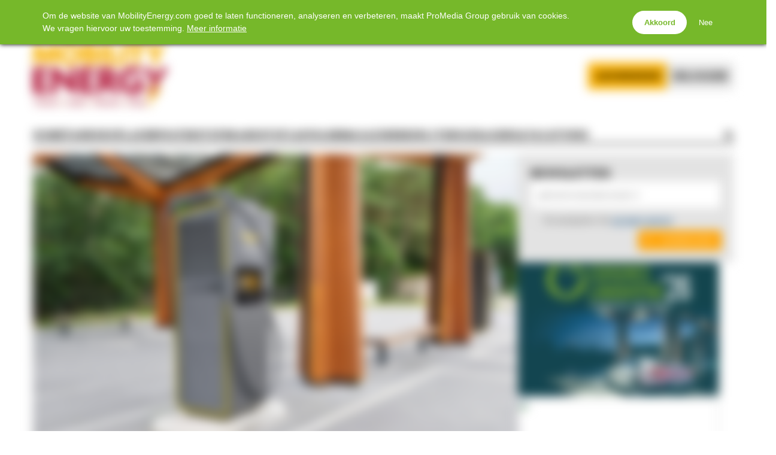

--- FILE ---
content_type: text/html; charset=UTF-8
request_url: https://www.mobilityenergy.com/nl/
body_size: 14604
content:
<!doctype html>
<html lang="nl-NL">
<head>
	<meta charset="UTF-8" />
	<meta name="viewport" content="width=device-width, initial-scale=1.0, maximum-scale=1.0, user-scalable=no" />
<title>MobilityEnergy.com</title>

		<!-- All in One SEO 4.9.3 - aioseo.com -->
	<meta name="description" content="Het vakblad voor tanken, laden, wassen &amp; shop" />
	<meta name="robots" content="max-image-preview:large" />
	<link rel="canonical" href="https://www.mobilityenergy.com/nl/" />
	<link rel="next" href="https://www.mobilityenergy.com/nl/page/2/" />
	<meta name="generator" content="All in One SEO (AIOSEO) 4.9.3" />
		<script type="application/ld+json" class="aioseo-schema">
			{"@context":"https:\/\/schema.org","@graph":[{"@type":"BreadcrumbList","@id":"https:\/\/www.mobilityenergy.com\/nl\/#breadcrumblist","itemListElement":[{"@type":"ListItem","@id":"https:\/\/www.mobilityenergy.com\/nl#listItem","position":1,"name":"Home"}]},{"@type":"CollectionPage","@id":"https:\/\/www.mobilityenergy.com\/nl\/#collectionpage","url":"https:\/\/www.mobilityenergy.com\/nl\/","name":"MobilityEnergy.com","description":"Het vakblad voor tanken, laden, wassen & shop","inLanguage":"nl-NL","isPartOf":{"@id":"https:\/\/www.mobilityenergy.com\/nl\/#website"},"breadcrumb":{"@id":"https:\/\/www.mobilityenergy.com\/nl\/#breadcrumblist"},"about":{"@id":"https:\/\/www.mobilityenergy.com\/nl\/#organization"}},{"@type":"Organization","@id":"https:\/\/www.mobilityenergy.com\/nl\/#organization","name":"MobilityEnergy.com","description":"Het vakblad voor tanken, laden, wassen & shop","url":"https:\/\/www.mobilityenergy.com\/nl\/"},{"@type":"WebSite","@id":"https:\/\/www.mobilityenergy.com\/nl\/#website","url":"https:\/\/www.mobilityenergy.com\/nl\/","name":"MobilityEnergy.com","description":"Het vakblad voor tanken, laden, wassen & shop","inLanguage":"nl-NL","publisher":{"@id":"https:\/\/www.mobilityenergy.com\/nl\/#organization"}}]}
		</script>
		<!-- All in One SEO -->

<link rel='dns-prefetch' href='//cdnjs.cloudflare.com' />
<link rel='dns-prefetch' href='//hcaptcha.com' />
<link rel='dns-prefetch' href='//ppt.promedia.nl' />
<link rel='dns-prefetch' href='//fonts.googleapis.com' />
<style id='wp-img-auto-sizes-contain-inline-css' type='text/css'>
img:is([sizes=auto i],[sizes^="auto," i]){contain-intrinsic-size:3000px 1500px}
/*# sourceURL=wp-img-auto-sizes-contain-inline-css */
</style>
<link rel='stylesheet' id='gallery-css' href='https://www.mobilityenergy.com/nl/wp-content/plugins/mobzGallery/gallery.css?ver=1649116058' type='text/css' media='all' />
<link rel='stylesheet' id='ppt-css' href='https://ppt.promedia.nl/client.css?ver=0.0.5' type='text/css' media='all' />
<link rel='stylesheet' id='pmgfont-serif-css' href='https://fonts.googleapis.com/css2?family=Roboto+Slab:wght@200;400;700&#038;display=swap' type='text/css' media='all' />
<link rel='stylesheet' id='fontawesome-css' href='//cdnjs.cloudflare.com/ajax/libs/font-awesome/4.7.0/css/font-awesome.min.css?ver=4.7.0' type='text/css' media='all' />
<link rel='stylesheet' id='pmgnews-css' href='https://www.mobilityenergy.com/nl/wp-content/themes/pmgnews/style.css?ver=1768933760' type='text/css' media='all' />
<link rel='stylesheet' id='pmgsub-css' href='https://www.mobilityenergy.com/nl/wp-content/plugins/pmgSubscriptions/styles/pmgsub.css?ver=1766506864' type='text/css' media='all' />
<script type="text/javascript" src="//cdnjs.cloudflare.com/ajax/libs/jquery/1.12.4/jquery.min.js?ver=1.12.4" id="jquery-js"></script>
<script type="text/javascript" src="https://www.mobilityenergy.com/nl/wp-content/plugins/mobzGallery/gallery.js?ver=1649116058" id="gallery-js"></script>
<script type="text/javascript" src="https://hcaptcha.com/1/api.js?ver=6.9" id="hcaptcha-js"></script>
<script type="text/javascript" src="https://www.mobilityenergy.com/nl/wp-content/plugins/pmgGAnalytics/ga_events.js?ver=1649116177" id="pmgga-js"></script>
<script type="text/javascript" src="https://ppt.promedia.nl/client.js?ver=0.1.9" id="ppt-js"></script>
<script type="text/javascript" src="https://www.mobilityenergy.com/nl/wp-content/plugins/pmgPrivacy/gdpr.js?ver=1736873984" id="gdpr-js"></script>
<script type="text/javascript" src="https://www.mobilityenergy.com/nl/wp-content/themes/pmgnews/scripts/promedia.js?ver=1759934916" id="pmgnews-js"></script>
<script type="text/javascript" src="https://www.mobilityenergy.com/nl/wp-content/plugins/pmgSubscriptions/scripts/pmgsubs.js?ver=1733838919" id="pmgsub-assoc-js"></script>
<meta property="og:site_name" content="MobilityEnergy.com" />
<noscript><style type="text/css">.js-only{display:none;}</style></noscript>
<script async src="https://securepubads.g.doubleclick.net/tag/js/gpt.js"></script>
<script type="text/javascript">/* <![CDATA[ */
window.googletag = window.googletag || { 'cmd' : [] };
googletag.cmd.push (function () {
	var mlb = googletag.sizeMapping().addSize([729, 0], [728, 90]).addSize([0, 0], [320, 100]).build();
	var mlbc = googletag.sizeMapping().addSize([1200, 0], [728, 90]).addSize([0, 0], [320, 100]).build();
	var mvid = googletag.sizeMapping().addSize([729, 0], [728, 410]).addSize([0, 0], [320, 180]).build();
	googletag.defineSlot('/94583107/mobilityenergy/mobilityenergy/halfpage/1', [300, 600], 'div-gpt-ad-02efb4cbcba49f5924dd2c93d5d1c7c1').addService(googletag.pubads());
	googletag.defineSlot('/94583107/mobilityenergy/mobilityenergy/leaderboard/1', [320, 100], 'div-gpt-ad-c0110120dc79492ca667eb13bd000803').defineSizeMapping(mlb).addService(googletag.pubads());
	googletag.defineSlot('/94583107/mobilityenergy/mobilityenergy/leaderboard/2', [320, 100], 'div-gpt-ad-3a534efc2b6c5cdbd8190c1aa6e4491c').defineSizeMapping(mlb).addService(googletag.pubads());
	googletag.defineSlot('/94583107/mobilityenergy/mobilityenergy/leaderboard/3', [320, 100], 'div-gpt-ad-b9ba6dd8c9cd1f9f6893bb1cd55d8ae6').defineSizeMapping(mlb).addService(googletag.pubads());
	googletag.defineSlot('/94583107/mobilityenergy/mobilityenergy/rectangle/1', [336, 280], 'div-gpt-ad-2260630277b512a67db7d07834356f3e').addService(googletag.pubads());
	googletag.defineSlot('/94583107/mobilityenergy/mobilityenergy/rectangle/2', [336, 280], 'div-gpt-ad-add361c949e9bcb69b517c4dae9e4b26').addService(googletag.pubads());
	googletag.defineSlot('/94583107/mobilityenergy/mobilityenergy/rectangle/3', [336, 280], 'div-gpt-ad-449a7c06bd122c52532f31ed0e34a4d8').addService(googletag.pubads());
	googletag.pubads().setTargeting("url", "\/nl\/");
	googletag.pubads().enableSingleRequest();
	googletag.enableServices();
});
/* ]]> */</script>
<script async src="https://www.googletagmanager.com/gtag/js?id=G-NDLGRHY8DQ"></script>
<script>/* <![CDATA[ */
window.dataLayer = window.dataLayer || [];
function gtag(){dataLayer.push(arguments);}
gtag('js', new Date());
gtag('config', 'G-NDLGRHY8DQ', {"anonymize_ip":true,"login_status":"anon"});
/* ]]> */</script>
<style type="text/css">
:root { --primary-color: #f9b000; --secondary-light-color: #ae0a2e; --secondary-dark-color: #ae0a2e; --blurb-color: #ffffff; --blurb-color-bg: #f26810; --nag-color: #ae0a2e; --nag-color-fg: #ffffff; --step-color: #f9b00a; --step-color-fg: #ffffff; --step-color-labels: #000000; --btn-default-bg: #f9b00a; --btn-default-bg-hover: #ffc342; --btn-default-border: transparent; --btn-default-border-hover: transparent; --btn-default-fg: #ffffff; --btn-default-fg-hover: #ffffff; --btn-primary-bg: #f9b00a; --btn-primary-bg-hover: #f7c245; --btn-primary-border: transparent; --btn-primary-border-hover: transparent; --btn-primary-fg: #ffffff; --btn-primary-fg-hover: #ffffff; --str-optional: " (optioneel)"; }
</style>
<style type="text/css">:root{--pmgn-premium-bg:#FAB001;--pmgn-subscribe-bg:#FAB001;--pmgn-zapfline-1:#AE0A2D;--pmgn-heading:#FAB001;--pmgn-links:#FAB001;--pmgn-footer-bg:#AE0A2D;--pmgn-copyright-bg:#FAB001;--pmgn-lbl-txt-1:"Advertorial";--pmgn-lbl-fg-1:#FFFFFF;--pmgn-lbl-bg-1:#AE0A2D;--pmgn-lbl-txt-2:"Premium";--pmgn-lbl-fg-2:#FFFFFF;--pmgn-lbl-bg-2:#309B3A;--pmgn-lbl-txt-3:"Tankstation beurs";--pmgn-lbl-txt-4:"Partner";--pmgn-lbl-txt-5:"Brandstory";--pmgn-lbl-txt-6:"Column";}.home #showcase.loop .thumbnail-wrapper{aspect-ratio:4 / 3;}</style>
<link rel="icon" href="/favicon.ico" sizes="32x32" />
<link rel="icon" href="/favicon.ico" sizes="192x192" />
<link rel="apple-touch-icon" href="/favicon.ico" />
<meta name="msapplication-TileImage" content="/favicon.ico" />
		<style type="text/css" id="wp-custom-css">
			.announcement {
    background-color: #f9f9f9;
    border-left: 4px solid #fab001;
    padding: 10px;
    margin: 20px 0;
    font-size: 16px;
}

.announcement a {
    color: #0066cc;
    text-decoration: none;
}

.announcement a:hover {
    text-decoration: underline;
}

#logo-link { margin-block: 1rem; }
#logo { max-height: 110px; }

body.home #content-column #showcase.loop > *:not(:first-child) .post-title,
body.home #content-column #showcase.loop > *:not(:first-child) .excerpt,
body.home #content-column #showcase.loop > *:not(:first-child) .zapfline,
body.home #content-column > .loop .post-title,
body.home #content-column > .loop .excerpt,
body.home #content-column > .loop .zapfline,
body.home #extra-cats .post-title,
body.home #extra-cats .excerpt,
body.home #extra-cats .zapfline
{
   display: -webkit-box;
  -webkit-line-clamp: 3;
  -webkit-box-orient: vertical;
  overflow: hidden;
}
body.home #content-column #showcase.loop > *:not(:first-child) .excerpt,
body.home #extra-cats .excerpt,
body.home #content-column > .loop .excerpt
{
  -webkit-line-clamp: 5;
}
body.home #content-column > .loop .post-title,
body.home #extra-cats .post-title
{
  -webkit-line-clamp: 4;
}
body.home #content-column #showcase.loop > *:not(:first-child) .zapfline,
body.home #content-column > .loop .zapfline,
body.home #extra-cats .zapfline
{
    -webkit-line-clamp: 1;
}
body.home #content-column > #showcase.loop:first-child .post-title,
body.home #content-column > #showcase.loop:first-child .excerpt
{
	display: inline-block;
  -webkit-line-clamp: unset;
  -webkit-box-orient: unset;
  overflow: unset;
	text-wrap: unset;
}		</style>
			<script type="text/javascript">var js_home = 'https://www.mobilityenergy.com/nl'; var nlovl_enabled = false;</script>
</head>
<body class="home blog wp-theme-pmgnews no-js">
		<header>
			<div id="topbar" class="autoclear">
				<div class="pillar">
					<nav class="menu-social-media-container"><ul id="menu-social-media" class="menu">
						<li class="menu-item"><a href="https://www.mobilityenergy.com/nl/" class="social-media"><i class="fa fa-home"></i><span class="sr-only">Home</span></a></li><li class="menu-item"><a href="https://www.facebook.com/mobilityenergynl" target="_blank" class="social-media"><i class="fa fa-facebook"></i><span class="sr-only">Facebook</span></a></li><li class="menu-item"><a href="https://www.linkedin.com/company/mobility-energy-nl" target="_blank" class="social-media"><i class="fa fa-linkedin"></i><span class="sr-only">LinkedIn</span></a></li><li class="menu-item"><a href="https://www.youtube.com/@mobilityenergytv" target="_blank" class="social-media"><i class="fa fa-youtube"></i><span class="sr-only">YouTube</span></a></li></ul></nav></div>
			</div>
<div class="advertisement leaderboard"><div class="adv" id="div-gpt-ad-c0110120dc79492ca667eb13bd000803"><script type="text/javascript">/* <![CDATA[ */ googletag.cmd.push(function(){googletag.display('div-gpt-ad-c0110120dc79492ca667eb13bd000803'); });/* ]]> */</script></div></div>			<div id="branding-wrapper">
				<div id="branding" class="pillar">
					<a href="https://www.mobilityenergy.com/nl/" id="logo-link"><img src="https://www.mobilityenergy.com/nl/wp-content/img/logo-site-header.png" alt="MobilityEnergy.com &ndash; Het vakblad voor tanken, laden, wassen &amp; shop" id="logo" /></a>
					<nav id="account-nav">
						<ul>
							<li class="menu-item menu-item-subscribe"><a href="https://www.mobilityenergy.com/nl/abonneren/"><span class="subscribe-ext">Abonneren</span><span class="subscribe-basic">Abonneren</span></a></li>
							<li class="menu-item btn-inline-toggle btn-login">
								<a href="https://www.mobilityenergy.com/nl/login/?redirect_to=%2Fnl%2F">inloggen</a>
								<div class="inline-dropdown inline-login"><div class="pmgsub pmgsub-login"><form name="loginform" id="loginform" action="https://www.mobilityenergy.com/nl/wp-login.php" method="post"><p class="login-username">
				<label for="user_login">Inlognaam</label>
				<input type="text" name="log" id="user_login" autocomplete="username" class="form-control" value="" size="20" />
			</p><p class="login-password">
				<label for="user_pass">Wachtwoord</label>
				<input type="password" name="pwd" id="user_pass" autocomplete="current-password" spellcheck="false" class="form-control" value="" size="20" />
			</p><input type="hidden" name="nobots" value="C0D89179" /><p class="login-remember"><label><input name="rememberme" type="checkbox" id="rememberme" value="forever" /> Login onthouden</label></p><p class="login-submit">
				<input type="submit" name="wp-submit" id="wp-submit" class="pmgsub-btn pmgsub-btn-primary" value="Inloggen" />
				<input type="hidden" name="redirect_to" value="https://www.mobilityenergy.com/nl/" />
			</p><a href="https://my.promedia.nl/?lang=nl&pid=a0iAb000000Ngt2IAC" class="forgot-pw">Wachtwoord vergeten?</a></form></div></div>
							</li>
						</ul>
					</nav>
				</div>
			</div>
			<div id="navbar-wrapper">
				<div id="navbar">
					<div class="pillar"><a href="#menu-toggle" id="menu-toggle"><i class="fa fa-bars"></i><span>Menu</span></a><nav class="menu-main-container"><ul id="menu-main" class="menu"><li id="menu-item-73842" class="menu-item menu-item-type-custom menu-item-object-custom current-menu-item current_page_item menu-item-73842"><a href="/nl/" aria-current="page"><span>Home</span></a></li>
<li id="menu-item-42120" class="menu-item menu-item-type-taxonomy menu-item-object-category menu-item-42120"><a href="https://www.mobilityenergy.com/nl/category/tankshop/"><span>Tankshop</span></a></li>
<li id="menu-item-65515" class="menu-item menu-item-type-taxonomy menu-item-object-category menu-item-65515"><a href="https://www.mobilityenergy.com/nl/category/elektrificatie/"><span>Laden</span></a></li>
<li id="menu-item-65511" class="menu-item menu-item-type-taxonomy menu-item-object-category menu-item-65511"><a href="https://www.mobilityenergy.com/nl/category/waterstof/"><span>Waterstof</span></a></li>
<li id="menu-item-42118" class="menu-item menu-item-type-taxonomy menu-item-object-category menu-item-42118"><a href="https://www.mobilityenergy.com/nl/category/brandstof/"><span>Brandstof</span></a></li>
<li id="menu-item-73791" class="menu-item menu-item-type-custom menu-item-object-custom menu-item-73791"><a href="https://www.mobilityenergy.com/nl/category/carwash/"><span>Carwash</span></a></li>
<li id="menu-item-76179" class="menu-item menu-item-type-taxonomy menu-item-object-category menu-item-76179"><a href="https://www.mobilityenergy.com/nl/category/magazine/"><span>Magazine</span></a></li>
<li id="menu-item-69380" class="menu-item menu-item-type-post_type menu-item-object-page menu-item-69380"><a href="https://www.mobilityenergy.com/nl/bedrijvengids/"><span>Bedrijvengids</span></a></li>
<li id="menu-item-75097" class="menu-item menu-item-type-custom menu-item-object-custom menu-item-75097"><a href="https://events.mobilityenergy.com/"><span>Agenda</span></a></li>
<li id="menu-item-77459" class="menu-item menu-item-type-custom menu-item-object-custom menu-item-77459"><a href="https://jobs.mobilityenergy.com/"><span>Vacatures</span></a></li>
</ul></nav><div class="search-box"><a class="search-toggle fa fa-search" href="#" title="search"><span class="sr-only">search</span></a><form action="https://www.mobilityenergy.com/nl/" class="search-form" method="get"><input type="text" id="search-term" name="s" placeholder="Zoeken naar..." /><button class="fa fa-search" type="submit"><span class="sr-only">search</span></button><a class="search-toggle fa fa-times fa-fw" href="#" title="searchclose"><span class="sr-only">searchclose</span></a></form></div></div>
				</div>
			</div>
		</header>
		<div id="main" class="autoclear">
			<div class="pillar">
			<main id="content-column">
				<div id="showcase" class="loop">
					<a href="https://www.mobilityenergy.com/nl/elektrificatie/2026/01/20/fastned-verdubbelt-deens-netwerk/"><article class="summary premium">
						<div class="thumbnail-wrapper"><img class="thumbnail" src="https://www.mobilityenergy.com/nl/wp-content/uploads/2025/11/shutterstock_2503381935-480x320.jpg" srcset="https://www.mobilityenergy.com/nl/wp-content/uploads/2025/11/shutterstock_2503381935-480x320.jpg 480w, https://www.mobilityenergy.com/nl/wp-content/uploads/2025/11/shutterstock_2503381935-336x224.jpg 336w, https://www.mobilityenergy.com/nl/wp-content/uploads/2025/11/shutterstock_2503381935-768x512.jpg 768w, https://www.mobilityenergy.com/nl/wp-content/uploads/2025/11/shutterstock_2503381935.jpg 1000w" alt="" loading="lazy" /></div>
						<div class="post-info">
							<span class="zapfline zapfline-1">in totaal 52 laadpunten</span>
							<span class="post-title">Fastned verdubbelt Deens netwerk</span>
							<p class="excerpt">In Denemarken is Fastned in korte tijd van drie locaties uitgebreid naar zeven, een ruime verdubbeling van de aanwezigheid in het Noord-Europese land. Het aantal laadpunten van Fastned in Denemarken is hierdoor naar 52 gestegen.</p>
							<div class="meta"><time class="pubdate" datetime="2026-01-20T13:00:09+01:00">20 januari 2026</time></div>
						</div>
					</article></a>
					<a href="https://www.mobilityenergy.com/nl/nieuws/2026/01/20/8-miljoen-euro-voor-onderzoek-naar-nieuwe-generatie-natrium-ionbatterijen/"><article class="summary premium">
						<div class="thumbnail-wrapper"><img class="thumbnail" src="https://www.mobilityenergy.com/nl/wp-content/uploads/2026/01/Batterij-onderzoek-Universiteit-Twente-480x326.jpg" srcset="https://www.mobilityenergy.com/nl/wp-content/uploads/2026/01/Batterij-onderzoek-Universiteit-Twente-480x326.jpg 480w, https://www.mobilityenergy.com/nl/wp-content/uploads/2026/01/Batterij-onderzoek-Universiteit-Twente-768x521.jpg 768w, https://www.mobilityenergy.com/nl/wp-content/uploads/2026/01/Batterij-onderzoek-Universiteit-Twente-1536x1042.jpg 1536w, https://www.mobilityenergy.com/nl/wp-content/uploads/2026/01/Batterij-onderzoek-Universiteit-Twente-1024x694.jpg 1024w, https://www.mobilityenergy.com/nl/wp-content/uploads/2026/01/Batterij-onderzoek-Universiteit-Twente.jpg 1920w" alt="" loading="lazy" /></div>
						<div class="post-info">
							<span class="zapfline zapfline-1">'veelbelovend alternatief'</span>
							<span class="post-title">8 miljoen euro voor onderzoek naar nieuwe generatie natrium-ionbatterijen</span>
							<p class="excerpt">Onder meer elektrische vrachtwagens, bussen, schepen en het elektriciteitsnet kunnen profiteren van een nieuwe en betere generatie natrium-ionbatterijen. Met een subsidie van 8 miljoen euro op zak gaat een consortium aangevoerd door de Universiteit Twente onderzoek doen naar de verbetering en praktische toepassing van deze materialen.</p>
							<div class="meta"><time class="pubdate" datetime="2026-01-20T11:54:19+01:00">20 januari 2026</time></div>
						</div>
					</article></a>
					<a href="https://www.mobilityenergy.com/nl/brandstof/2026/01/20/afnemend-dieselgebruik-in-het-verenigd-koninkrijk-zet-door/"><article class="summary has-label label-2 premium">
						<div class="thumbnail-wrapper"><img class="thumbnail" src="https://www.mobilityenergy.com/nl/wp-content/uploads/2026/01/shutterstock_2047164260-480x324.jpg" srcset="https://www.mobilityenergy.com/nl/wp-content/uploads/2026/01/shutterstock_2047164260-480x324.jpg 480w, https://www.mobilityenergy.com/nl/wp-content/uploads/2026/01/shutterstock_2047164260-768x518.jpg 768w, https://www.mobilityenergy.com/nl/wp-content/uploads/2026/01/shutterstock_2047164260-1536x1036.jpg 1536w, https://www.mobilityenergy.com/nl/wp-content/uploads/2026/01/shutterstock_2047164260-2048x1382.jpg 2048w, https://www.mobilityenergy.com/nl/wp-content/uploads/2026/01/shutterstock_2047164260-1024x691.jpg 1024w" alt="" loading="lazy" /></div>
						<div class="post-info">
							<span class="zapfline zapfline-1">Onderzoek</span>
							<span class="post-title">&#8216;Afnemend dieselgebruik in het Verenigd Koninkrijk zet door&#8217;</span>
							<p class="excerpt">Het gebruik van diesel in het Britse wegverkeer neemt structureel af. Dat blijkt uit het rapport The Death of Diesel van onderzoeksorganisatie New AutoMotive. Zowel het aantal dieselvoertuigen als de verkoop van dieselbrandstof laten al meerdere jaren een dalende lijn zien.</p>
							<div class="meta"><time class="pubdate" datetime="2026-01-20T11:35:57+01:00">20 januari 2026</time></div>
						</div>
					</article></a>
				</div>
<div class="advertisement leaderboard"><div class="adv" id="div-gpt-ad-3a534efc2b6c5cdbd8190c1aa6e4491c"><script type="text/javascript">/* <![CDATA[ */ googletag.cmd.push(function(){googletag.display('div-gpt-ad-3a534efc2b6c5cdbd8190c1aa6e4491c'); });/* ]]> */</script></div></div>				<div class="loop">
					<a href="https://www.mobilityenergy.com/nl/elektrificatie/2026/01/20/spanje-telt-nu-meer-dan-50-000-publieke-laadpalen/"><article class="summary premium">
						<div class="thumbnail-wrapper"><img class="thumbnail" src="https://www.mobilityenergy.com/nl/wp-content/uploads/2025/12/shutterstock_2642401869-480x320.jpg" srcset="https://www.mobilityenergy.com/nl/wp-content/uploads/2025/12/shutterstock_2642401869-480x320.jpg 480w, https://www.mobilityenergy.com/nl/wp-content/uploads/2025/12/shutterstock_2642401869-336x224.jpg 336w, https://www.mobilityenergy.com/nl/wp-content/uploads/2025/12/shutterstock_2642401869-768x512.jpg 768w, https://www.mobilityenergy.com/nl/wp-content/uploads/2025/12/shutterstock_2642401869.jpg 1000w" alt="" loading="lazy" /></div>
						<div class="post-info">
							<span class="zapfline zapfline-1">Toename van 10%</span>
							<span class="post-title">Spanje telt nu meer dan 50.000 publieke laadpalen</span>
							<p class="excerpt">In Spanje is afgelopen jaar de kaap van 50.000 openbare laadpalen gerond. Dat betekent dat er in een jaar tijd een groei van iets meer dan 10 procent is gerealiseerd.</p>
							<div class="meta"><time class="pubdate" datetime="2026-01-20T10:55:24+01:00">20 januari 2026</time></div>
						</div>
					</article></a>
					<a href="https://www.mobilityenergy.com/nl/tankshop/2026/01/19/rechtbank-veroordeelt-minderjarige-voor-overval-op-tankstation/"><article class="summary has-label label-2 premium">
						<div class="thumbnail-wrapper"><img class="thumbnail" src="https://www.mobilityenergy.com/nl/wp-content/uploads/2026/01/shutterstock_1677172105-480x320.jpg" srcset="https://www.mobilityenergy.com/nl/wp-content/uploads/2026/01/shutterstock_1677172105-480x320.jpg 480w, https://www.mobilityenergy.com/nl/wp-content/uploads/2026/01/shutterstock_1677172105-336x224.jpg 336w, https://www.mobilityenergy.com/nl/wp-content/uploads/2026/01/shutterstock_1677172105-768x512.jpg 768w, https://www.mobilityenergy.com/nl/wp-content/uploads/2026/01/shutterstock_1677172105-1536x1024.jpg 1536w, https://www.mobilityenergy.com/nl/wp-content/uploads/2026/01/shutterstock_1677172105-2048x1366.jpg 2048w, https://www.mobilityenergy.com/nl/wp-content/uploads/2026/01/shutterstock_1677172105-1024x683.jpg 1024w" alt="" loading="lazy" /></div>
						<div class="post-info">
							<span class="zapfline zapfline-1">Jeugddetentie en werkstraf</span>
							<span class="post-title">Rechtbank veroordeelt minderjarige voor overval op tankstation</span>
							<p class="excerpt">De rechtbank Rotterdam heeft een minderjarige verdachte veroordeeld tot 232 dagen jeugddetentie, waarvan 120 dagen voorwaardelijk, en een werkstraf van 50 uur. De straf is opgelegd voor zijn rol bij een gewapende overval op een OK-tankstation in Hoek van Holland en voor openlijke geweldpleging op de openbare weg.</p>
							<div class="meta"><time class="pubdate" datetime="2026-01-19T11:39:48+01:00">19 januari 2026</time></div>
						</div>
					</article></a>
					<a href="https://www.mobilityenergy.com/nl/elektrificatie/2026/01/19/dit-zijn-de-genomineerden-voor-de-laadinfra-innovatie-award/"><article class="summary">
						<div class="thumbnail-wrapper"><img class="thumbnail" src="https://www.mobilityenergy.com/nl/wp-content/uploads/2026/01/shutterstock_2644187379-scaled-480x360.jpg" srcset="https://www.mobilityenergy.com/nl/wp-content/uploads/2026/01/shutterstock_2644187379-scaled-480x360.jpg 480w, https://www.mobilityenergy.com/nl/wp-content/uploads/2026/01/shutterstock_2644187379-scaled-768x576.jpg 768w, https://www.mobilityenergy.com/nl/wp-content/uploads/2026/01/shutterstock_2644187379-scaled-1536x1152.jpg 1536w, https://www.mobilityenergy.com/nl/wp-content/uploads/2026/01/shutterstock_2644187379-scaled-2048x1536.jpg 2048w, https://www.mobilityenergy.com/nl/wp-content/uploads/2026/01/shutterstock_2644187379-scaled-192x144.jpg 192w, https://www.mobilityenergy.com/nl/wp-content/uploads/2026/01/shutterstock_2644187379-scaled-1024x768.jpg 1024w" alt="" loading="lazy" /></div>
						<div class="post-info">
							<span class="zapfline zapfline-1">Congres Laadinfra </span>
							<span class="post-title">Dit zijn de genomineerden voor de Laadinfra Innovatie Award België</span>
							<p class="excerpt">De drie genomineerden voor de Laadinfra Innovatie Award België zijn bekend. Het gaat om Panion van K2 Mobility, de Solar Life AC V2G Charger van We Drive Solar en het platform Voltico. De winnaar wordt op 10 februari bekendgemaakt tijdens het Congres Laadinfra ’26 in Brussel.</p>
							<div class="meta"><time class="pubdate" datetime="2026-01-19T09:36:59+01:00">19 januari 2026</time></div>
						</div>
					</article></a>
					<a href="https://www.mobilityenergy.com/nl/brandstof/2026/01/16/elektrische-trucks-winnen-marktaandeel-in-nieuwverkoop-diesel-blijft-dominant/"><article class="summary has-label label-2 premium">
						<div class="thumbnail-wrapper"><img class="thumbnail" src="https://www.mobilityenergy.com/nl/wp-content/uploads/2026/01/shutterstock_2470140781-480x276.jpg" srcset="https://www.mobilityenergy.com/nl/wp-content/uploads/2026/01/shutterstock_2470140781-480x276.jpg 480w, https://www.mobilityenergy.com/nl/wp-content/uploads/2026/01/shutterstock_2470140781-768x442.jpg 768w, https://www.mobilityenergy.com/nl/wp-content/uploads/2026/01/shutterstock_2470140781-1536x884.jpg 1536w, https://www.mobilityenergy.com/nl/wp-content/uploads/2026/01/shutterstock_2470140781-2048x1179.jpg 2048w, https://www.mobilityenergy.com/nl/wp-content/uploads/2026/01/shutterstock_2470140781-1024x589.jpg 1024w" alt="" loading="lazy" /></div>
						<div class="post-info">
							<span class="zapfline zapfline-1">Cijfers</span>
							<span class="post-title">Elektrische trucks winnen marktaandeel in nieuwverkoop, diesel blijft dominant</span>
							<p class="excerpt">Op de markt voor trucks tekent zich een verschuiving af: waar diesel jarenlang vrijwel onaantastbaar was, groeit het aandeel nieuw gekochte elektrische trucks. Dat blijkt uit cijfers over de truckverkoop van RAI Vereniging die Mobility Energy heeft opgevraagd.</p>
							<div class="meta"><time class="pubdate" datetime="2026-01-16T13:05:04+01:00">16 januari 2026</time></div>
						</div>
					</article></a>
					<a href="https://www.mobilityenergy.com/nl/brandstof/2026/01/16/reclame-code-commissie-milieudefensie-onzorgvuldig-over-olie-en-gasvelden-shell/"><article class="summary">
						<div class="thumbnail-wrapper"><img class="thumbnail" src="https://www.mobilityenergy.com/nl/wp-content/uploads/2026/01/shutterstock_2434110739-480x270.jpg" srcset="https://www.mobilityenergy.com/nl/wp-content/uploads/2026/01/shutterstock_2434110739-480x270.jpg 480w, https://www.mobilityenergy.com/nl/wp-content/uploads/2026/01/shutterstock_2434110739-768x432.jpg 768w, https://www.mobilityenergy.com/nl/wp-content/uploads/2026/01/shutterstock_2434110739-1536x864.jpg 1536w, https://www.mobilityenergy.com/nl/wp-content/uploads/2026/01/shutterstock_2434110739-2048x1152.jpg 2048w, https://www.mobilityenergy.com/nl/wp-content/uploads/2026/01/shutterstock_2434110739-1024x576.jpg 1024w" alt="" loading="lazy" /></div>
						<div class="post-info">
							<span class="zapfline zapfline-1">In Televisiecommercial</span>
							<span class="post-title">Reclame Code Commissie: Milieudefensie onzorgvuldig over olie- en gasvelden Shell</span>
							<p class="excerpt">De Reclame Code Commissie heeft geoordeeld dat een televisiecommercial van Milieudefensie over Shell op onderdelen onzorgvuldig is. Volgens de Commissie wekt de reclame een onjuiste indruk over de omvang van Shells olie- en gasactiviteiten, al blijft de campagne binnen de grenzen van de vrijheid van meningsuiting.</p>
							<div class="meta"><time class="pubdate" datetime="2026-01-16T10:24:28+01:00">16 januari 2026</time></div>
						</div>
					</article></a>
					<a href="https://www.mobilityenergy.com/nl/tankshop/2026/01/15/nieuwe-huisstijl-en-shell-cafe-voor-tankstation-het-anker-aan-de-a2/"><article class="summary">
						<div class="thumbnail-wrapper"><img class="thumbnail" src="https://www.mobilityenergy.com/nl/wp-content/uploads/2026/01/1768416965752-1-480x360.jpeg" srcset="https://www.mobilityenergy.com/nl/wp-content/uploads/2026/01/1768416965752-1-480x360.jpeg 480w, https://www.mobilityenergy.com/nl/wp-content/uploads/2026/01/1768416965752-1-768x576.jpeg 768w, https://www.mobilityenergy.com/nl/wp-content/uploads/2026/01/1768416965752-1-1536x1152.jpeg 1536w, https://www.mobilityenergy.com/nl/wp-content/uploads/2026/01/1768416965752-1-192x144.jpeg 192w, https://www.mobilityenergy.com/nl/wp-content/uploads/2026/01/1768416965752-1-1024x768.jpeg 1024w, https://www.mobilityenergy.com/nl/wp-content/uploads/2026/01/1768416965752-1.jpeg 2048w" alt="" loading="lazy" /></div>
						<div class="post-info">
							<span class="zapfline zapfline-1">In Born</span>
							<span class="post-title">Nieuwe huisstijl en Shell Café voor tankstation Het Anker aan de A2</span>
							<p class="excerpt">Shell heeft de omkleuring van het voormalige Esso-tankstation op verzorgingsplaats Het Anker in Born afgerond. Sinds deze week prijkt de gele en rode schelp van Shell op de gevel en is het Shell Café geopend.</p>
							<div class="meta"><time class="pubdate" datetime="2026-01-15T12:04:29+01:00">15 januari 2026</time></div>
						</div>
					</article></a>
<div class="advertisement leaderboard"><div class="adv" id="div-gpt-ad-b9ba6dd8c9cd1f9f6893bb1cd55d8ae6"><script type="text/javascript">/* <![CDATA[ */ googletag.cmd.push(function(){googletag.display('div-gpt-ad-b9ba6dd8c9cd1f9f6893bb1cd55d8ae6'); });/* ]]> */</script></div></div>
				</div>
				<nav class="history">
					<div class="alignleft"><a href="https://www.mobilityenergy.com/nl/page/2/" >Oudere artikelen</a></div>
					<div class="alignright"></div>
				</nav>
			</main>
			<aside id="sidebar-column">
				<div class="widget block widget_ymlp" id="ymlp-2">
					<div class="titlebar"><h3>Newsletter</h3></div>
<script type="text/javascript">/* <![CDATA[ */
function mnl_hcaptcha_callback_889e74c6(token)
{
	jQuery.post ('https://www.mobilityenergy.com/nl/wp-content/plugins/mobzNewsletter/ajax/hcaptcha.php', { 'token' : token, 'handler_idx' : jQuery ('#mnl-hcaptcha-889e74c6').data ('handler-idx') }, function (data)
	{
		if ('string' === typeof data)
		{
			if (data.indexOf ('https://') === 0)
			{
				jQuery ('#mnl-form-889e74c6').prop ('action', data).submit ();
			} else {
				jQuery ('#mnl-form-889e74c6 button.mnl-btn-submit').removeClass ('working').prop ('disabled', false)
			}
		}
	});
}
jQuery (function ()
{
	jQuery ('#mnl-form-889e74c6 input').on ('keydown', function (event)
	{
		if (event.which == 13)
		{
			event.preventDefault ();
			jQuery ('#mnl-form-889e74c6 button.mnl-btn-submit').get (0).click ();
		}
	});
	jQuery ('#mnl-form-889e74c6 button.mnl-btn-submit').on ('click', function (event)
	{
		var $self = jQuery (this);
		var $form = $self.closest ('form');
		if ($form.get (0).reportValidity ())
		{
			$self.addClass ('working').prop ('disabled', true);
			var captcha_id = $form.find ('.h-captcha iframe').data ('hcaptcha-widget-id');
			hcaptcha.execute (captcha_id);
		}
	});
});
/* ]]> */</script>
<style type="text/css">
.mnl-field-submit .mnl-btn-submit:disabled { background: #CCC; }
.grecaptcha-badge { display: none; }
</style>
<form action="#" class="mnl-signup mnl-signup-full" id="mnl-form-889e74c6" data-idx="0" method="post"><div class="mnl-field mnl-field-email"><label class="mnl-label">E-mailadres</label><input type="email" class="mnl-input-email" name="email" required="required" placeholder="gebruikersnaam@example.nl" value="" /></div><div class="mnl-field mnl-field-privacy"><label class="mnl-label mnl-label-checkbox"><input type="checkbox" name="accept-pp" value="yes" required /> Ik accepteer de <a href="https://www.promedia.nl/gegevensbescherming/" target="_blank">privacy policy</a></label></div><div class="mnl-field-submit"><div class="h-captcha" data-sitekey="bb84ff78-e0ce-4da2-a390-f81831968b32" data-callback="mnl_hcaptcha_callback_889e74c6" data-size="invisible"></div>
<button type="button" class="mnl-btn-submit" id="mnl-hcaptcha-889e74c6" data-handler-idx="default"><span>Aanmelden</span></button></div></form>				</div>
				<div class="widget block widget_includer" id="includer-2">
					<div class="content autoclear">
<p><a href="https://www.congreslaadinfra.be/"><img loading="lazy" decoding="async" class="alignnone wp-image-80151 size-medium" src="https://www.mobilityenergy.com/nl/wp-content/uploads/2026/01/thumbnail-e1768904450924-336x224.jpg" alt="" width="336" height="224" srcset="https://www.mobilityenergy.com/nl/wp-content/uploads/2026/01/thumbnail-e1768904450924-336x224.jpg 336w, https://www.mobilityenergy.com/nl/wp-content/uploads/2026/01/thumbnail-e1768904450924.jpg 480w" sizes="auto, (max-width: 336px) 100vw, 336px" /></a></p>
<p><a href="http://congreslaadinfra be"><img loading="lazy" decoding="async" class="alignnone " src="https://tools.promedia.nl/countdown/?to=1770710459&amp;fg=84B128&amp;days=1&amp;lang=nl" width="336" height="80" /></a></p>
					</div>
				</div>
				<div class="widget block widget_topposts" id="popular">
					<div class="titlebar"><h3>Populaire artikelen</h3></div>
					<div class="content autoclear">
						<ul class="tabs">
							<li class="current" onclick="tabswitch ('popular', 0)">Meest gelezen</li>
						</ul>
						<ul class="list tab"><li><a href="https://www.mobilityenergy.com/nl/brandstof/2026/01/12/drenthe-goedkoopste-provincie-om-benzine-te-tanken-duurste-tankstation-staat-in-flevoland/">Drenthe goedkoopste provincie om benzine te tanken; duurste tankstation staat in Flevoland</a></li><li><a href="https://www.mobilityenergy.com/nl/brandstof/2026/01/09/na-vermindering-accijnskorting-zo-hoog-staat-nederland-op-ranglijst-hoogste-benzineprijs-ter-wereld/">Na verlaging accijnskorting: zó hoog staat Nederland op lijst hoogste benzineprijs ter wereld</a></li><li><a href="https://www.mobilityenergy.com/nl/tankshop/2026/01/12/bouw-van-tweede-tango-tankstation-inclusief-vestiging-bakker-bart-van-start-in-s-hertogenbosch/">Bouw van tweede Tango-tankstation inclusief vestiging Bakker Bart van start in ‘s-Hertogenbosch</a></li><li><a href="https://www.mobilityenergy.com/nl/tankshop/2026/01/09/leeftijdscheck-door-gezichtsscanner-bij-aankoop-rookwaren-in-tankstations-blijft-voor-gedoe-zorgen/">Leeftijdscheck door gezichtsscanner bij aankoop rookwaren in tankstations blijft voor gedoe zorgen</a></li></ul>
					</div>
				</div>
<div class="advertisement rectangle"><div class="adv" id="div-gpt-ad-2260630277b512a67db7d07834356f3e"><script type="text/javascript">/* <![CDATA[ */ googletag.cmd.push(function(){googletag.display('div-gpt-ad-2260630277b512a67db7d07834356f3e'); });/* ]]> */</script></div></div>				<div class="widget block widget_nlpartners" id="nlpartners-3">
					<div class="titlebar"><h3>Partners</h3></div>
<div class="partners"><div class="advertisement adc adw adb"><a href="https://go.promedia.nl/hamer" target="_blank"><img class="adv" src="https://static.promedia.nl/logos/hamer.png" alt="Hamer" /></a></div><div class="advertisement adc adw adb"><a href="https://go.promedia.nl/newco" target="_blank"><img class="adv" src="https://static.promedia.nl/logos/newco.png?20170613" alt="NewCo" /></a></div><div class="advertisement adc adw adb"><a href="https://tommycarwash.com/equipment-sales/?utm_term=car%20wash%20equipment&amp;utm_campaign=TCWS+%7C+Vacuum+Leads+%7C+Search+%7C+2025&amp;utm_source=adwords&amp;utm_medium=ppc&amp;hsa_acc=4254927876&amp;hsa_cam=22153502854&amp;hsa_grp=173975098259&amp;hsa_ad=729933067566&amp;hsa_src=g&amp;hs" target="_blank"><img class="adv" src="https://static.promedia.nl/logos/tommy.png" alt="Tommy Car Wash Systems" /></a></div><div class="advertisement adc adw adb"><a href="https://www.fastnedcharging.com/nl/go-electric/schone-start" target="_blank"><img class="adv" src="https://static.promedia.nl/logos/fastned.png" alt="Fastned" /></a></div><div class="advertisement adc adw adb"><a href="https://www.stiptpolishpointshop.nl/?gad_source=1&amp;gad_campaignid=11235704797&amp;gbraid=0AAAAACJVw3B3l-IjrNcxXI9qQdTwfpqlp&amp;gclid=CjwKCAiA7LzLBhAgEiwAjMWzCMd9ymzEoy-Mu9DaE_vtuJa_0S6Wb8-OiZnRWIJm2_s7L2jxqKdPbxoCXhsQAvD_BwE" target="_blank"><img class="adv" src="https://static.promedia.nl/logos/stipt.png" alt="Stipt Polish Point Shop B.V." /></a></div><div class="advertisement adc adw adb"><a href="https://www.uniti-expo.de/en/" target="_blank"><img class="adv" src="https://static.promedia.nl/logos/uniti-expo.png?20251125" alt="UNITI Expo" /></a></div><div class="advertisement adc adw adb"><a href="https://go.promedia.nl/sakko" target="_blank"><img class="adv" src="https://static.promedia.nl/logos/sakko.png?20171013" alt="Sakko Commercial" /></a></div><div class="advertisement adc adw adb"><a href="https://go.promedia.nl/washtec" target="_blank"><img class="adv" src="https://static.promedia.nl/logos/washtec.png?20250523" alt="WashTec" /></a></div></div>				</div>
<div class="advertisement rectangle"><div class="adv" id="div-gpt-ad-add361c949e9bcb69b517c4dae9e4b26"><script type="text/javascript">/* <![CDATA[ */ googletag.cmd.push(function(){googletag.display('div-gpt-ad-add361c949e9bcb69b517c4dae9e4b26'); });/* ]]> */</script></div></div>				<div class="widget block widget_pmgfeedwidget" id="pmgfeedwidget-2">
					<div class="titlebar"><h3>Ook interessant</h3></div>
<ul class="news-feed"><li class="news-feed-item"><a class="news-feed-item-image news-feed-item-link" href="https://www.automotive-online.nl/management/overig/2026/01/20/beherman-motors-stelt-haaima-aan-als-dealer-voor-piaggio-in-noord-nederland/" target="_blank"><div class="news-feed-item-thumbnail" style="background-image:url(https://www.automotive-online.nl/wp-content/uploads/2026/01/Piaggio-Porter-NPE-1280x720.jpg);"></div></a><div class="news-feed-item-extract"><a class="news-feed-item-link" href="https://www.automotive-online.nl/management/overig/2026/01/20/beherman-motors-stelt-haaima-aan-als-dealer-voor-piaggio-in-noord-nederland/" target="_blank">Beherman Motors stelt Haaima aan als dealer voor Piaggio in Noord-Nederland</a><a href="https://www.automotive-online.nl/" class="news-feed-item-source news-feed-item-site-link" target="_blank">automotive-online.nl</a></div></li><li class="news-feed-item"><a class="news-feed-item-image news-feed-item-link" href="https://www.fleet-mobility.nl/fleet-mobility/2026/01/anwb-wegenwacht-breidt-elektrische-vloot-uit/" target="_blank"><div class="news-feed-item-thumbnail" style="background-image:url(https://www.fleet-mobility.nl/wp-content/uploads/2026/01/ANWB-Wegenwacht.jpg);"></div></a><div class="news-feed-item-extract"><a class="news-feed-item-link" href="https://www.fleet-mobility.nl/fleet-mobility/2026/01/anwb-wegenwacht-breidt-elektrische-vloot-uit/" target="_blank">ANWB Wegenwacht breidt elektrische vloot uit</a><a href="https://www.fleet-mobility.nl/" class="news-feed-item-source news-feed-item-site-link" target="_blank">fleet-mobility.nl</a></div></li><li class="news-feed-item"><a class="news-feed-item-image news-feed-item-link" href="https://www.automotive-online.nl/management/internationaal/2026/01/20/autofabrikant-renault-bouwt-mee-aan-franse-militaire-drones/" target="_blank"><div class="news-feed-item-thumbnail" style="background-image:url(https://www.automotive-online.nl/wp-content/uploads/2026/01/Shutterstock-Renault-2-1280x720.jpg);"></div></a><div class="news-feed-item-extract"><a class="news-feed-item-link" href="https://www.automotive-online.nl/management/internationaal/2026/01/20/autofabrikant-renault-bouwt-mee-aan-franse-militaire-drones/" target="_blank">‘Autofabrikant Renault bouwt mee aan Franse militaire drones’</a><a href="https://www.automotive-online.nl/" class="news-feed-item-source news-feed-item-site-link" target="_blank">automotive-online.nl</a></div></li><li class="news-feed-item"><a class="news-feed-item-image news-feed-item-link" href="https://www.fleet-mobility.nl/fleet-mobility/2026/01/bikeshift-belastingdienst-controleert-na-bouw-nu-bezorgersector/" target="_blank"><div class="news-feed-item-thumbnail" style="background-image:url(https://www.fleet-mobility.nl/wp-content/uploads/2026/01/bikeshift0479_klein-1200x720.jpg);"></div></a><div class="news-feed-item-extract"><a class="news-feed-item-link" href="https://www.fleet-mobility.nl/fleet-mobility/2026/01/bikeshift-belastingdienst-controleert-na-bouw-nu-bezorgersector/" target="_blank">Bikeshift: Belastingdienst controleert na bouw nu bezorgsector</a><a href="https://www.fleet-mobility.nl/" class="news-feed-item-source news-feed-item-site-link" target="_blank">fleet-mobility.nl</a></div></li><li class="news-feed-item"><a class="news-feed-item-image news-feed-item-link" href="https://www.automotive-online.nl/management/internationaal/2026/01/20/chinese-merken-hadden-in-december-10-marktaandeel-in-europa/" target="_blank"><div class="news-feed-item-thumbnail" style="background-image:url(https://www.automotive-online.nl/wp-content/uploads/2025/05/20250506_MG_S5_perskit_vanmossel-16-1280x720.jpg);"></div></a><div class="news-feed-item-extract"><a class="news-feed-item-link" href="https://www.automotive-online.nl/management/internationaal/2026/01/20/chinese-merken-hadden-in-december-10-marktaandeel-in-europa/" target="_blank">‘Chinese merken hadden in december 10% marktaandeel in Europa’</a><a href="https://www.automotive-online.nl/" class="news-feed-item-source news-feed-item-site-link" target="_blank">automotive-online.nl</a></div></li></ul>				</div>
			</aside>
			<div id="extra-cats">
				<div class="extra-cat">
					<h2 class="extra-cat-title">Brandstof</h2>
					<div class="loop">
					<a href="https://www.mobilityenergy.com/nl/brandstof/2026/01/20/afnemend-dieselgebruik-in-het-verenigd-koninkrijk-zet-door/"><article class="summary has-label label-2 premium">
						<div class="thumbnail-wrapper"><img class="thumbnail" src="https://www.mobilityenergy.com/nl/wp-content/uploads/2026/01/shutterstock_2047164260-480x324.jpg" srcset="https://www.mobilityenergy.com/nl/wp-content/uploads/2026/01/shutterstock_2047164260-480x324.jpg 480w, https://www.mobilityenergy.com/nl/wp-content/uploads/2026/01/shutterstock_2047164260-768x518.jpg 768w, https://www.mobilityenergy.com/nl/wp-content/uploads/2026/01/shutterstock_2047164260-1536x1036.jpg 1536w, https://www.mobilityenergy.com/nl/wp-content/uploads/2026/01/shutterstock_2047164260-2048x1382.jpg 2048w, https://www.mobilityenergy.com/nl/wp-content/uploads/2026/01/shutterstock_2047164260-1024x691.jpg 1024w" alt="" loading="lazy" /></div>
						<div class="post-info">
							<span class="zapfline zapfline-1">Onderzoek</span>
							<span class="post-title">&#8216;Afnemend dieselgebruik in het Verenigd Koninkrijk zet door&#8217;</span>
							<p class="excerpt">Het gebruik van diesel in het Britse wegverkeer neemt structureel af. Dat blijkt uit het rapport The Death of Diesel van onderzoeksorganisatie New AutoMotive. Zowel het aantal dieselvoertuigen als de verkoop van dieselbrandstof laten al meerdere jaren een dalende lijn zien.</p>
							<div class="meta"><time class="pubdate" datetime="2026-01-20T11:35:57+01:00">20 januari 2026</time></div>
						</div>
					</article></a>
					<a href="https://www.mobilityenergy.com/nl/brandstof/2026/01/16/elektrische-trucks-winnen-marktaandeel-in-nieuwverkoop-diesel-blijft-dominant/"><article class="summary has-label label-2 premium">
						<div class="thumbnail-wrapper"><img class="thumbnail" src="https://www.mobilityenergy.com/nl/wp-content/uploads/2026/01/shutterstock_2470140781-480x276.jpg" srcset="https://www.mobilityenergy.com/nl/wp-content/uploads/2026/01/shutterstock_2470140781-480x276.jpg 480w, https://www.mobilityenergy.com/nl/wp-content/uploads/2026/01/shutterstock_2470140781-768x442.jpg 768w, https://www.mobilityenergy.com/nl/wp-content/uploads/2026/01/shutterstock_2470140781-1536x884.jpg 1536w, https://www.mobilityenergy.com/nl/wp-content/uploads/2026/01/shutterstock_2470140781-2048x1179.jpg 2048w, https://www.mobilityenergy.com/nl/wp-content/uploads/2026/01/shutterstock_2470140781-1024x589.jpg 1024w" alt="" loading="lazy" /></div>
						<div class="post-info">
							<span class="zapfline zapfline-1">Cijfers</span>
							<span class="post-title">Elektrische trucks winnen marktaandeel in nieuwverkoop, diesel blijft dominant</span>
							<p class="excerpt">Op de markt voor trucks tekent zich een verschuiving af: waar diesel jarenlang vrijwel onaantastbaar was, groeit het aandeel nieuw gekochte elektrische trucks. Dat blijkt uit cijfers over de truckverkoop van RAI Vereniging die Mobility Energy heeft opgevraagd.</p>
							<div class="meta"><time class="pubdate" datetime="2026-01-16T13:05:04+01:00">16 januari 2026</time></div>
						</div>
					</article></a>
					<a href="https://www.mobilityenergy.com/nl/brandstof/2026/01/16/reclame-code-commissie-milieudefensie-onzorgvuldig-over-olie-en-gasvelden-shell/"><article class="summary">
						<div class="thumbnail-wrapper"><img class="thumbnail" src="https://www.mobilityenergy.com/nl/wp-content/uploads/2026/01/shutterstock_2434110739-480x270.jpg" srcset="https://www.mobilityenergy.com/nl/wp-content/uploads/2026/01/shutterstock_2434110739-480x270.jpg 480w, https://www.mobilityenergy.com/nl/wp-content/uploads/2026/01/shutterstock_2434110739-768x432.jpg 768w, https://www.mobilityenergy.com/nl/wp-content/uploads/2026/01/shutterstock_2434110739-1536x864.jpg 1536w, https://www.mobilityenergy.com/nl/wp-content/uploads/2026/01/shutterstock_2434110739-2048x1152.jpg 2048w, https://www.mobilityenergy.com/nl/wp-content/uploads/2026/01/shutterstock_2434110739-1024x576.jpg 1024w" alt="" loading="lazy" /></div>
						<div class="post-info">
							<span class="zapfline zapfline-1">In Televisiecommercial</span>
							<span class="post-title">Reclame Code Commissie: Milieudefensie onzorgvuldig over olie- en gasvelden Shell</span>
							<p class="excerpt">De Reclame Code Commissie heeft geoordeeld dat een televisiecommercial van Milieudefensie over Shell op onderdelen onzorgvuldig is. Volgens de Commissie wekt de reclame een onjuiste indruk over de omvang van Shells olie- en gasactiviteiten, al blijft de campagne binnen de grenzen van de vrijheid van meningsuiting.</p>
							<div class="meta"><time class="pubdate" datetime="2026-01-16T10:24:28+01:00">16 januari 2026</time></div>
						</div>
					</article></a>
					<a href="https://www.mobilityenergy.com/nl/brandstof/2026/01/14/follow-this-vraagt-shell-en-bp-naar-risicos-bij-dalende-olievraag/"><article class="summary">
						<div class="thumbnail-wrapper"><img class="thumbnail" src="https://www.mobilityenergy.com/nl/wp-content/uploads/2026/01/shutterstock_2408775777-480x359.jpg" srcset="https://www.mobilityenergy.com/nl/wp-content/uploads/2026/01/shutterstock_2408775777-480x359.jpg 480w, https://www.mobilityenergy.com/nl/wp-content/uploads/2026/01/shutterstock_2408775777-768x575.jpg 768w, https://www.mobilityenergy.com/nl/wp-content/uploads/2026/01/shutterstock_2408775777-1536x1150.jpg 1536w, https://www.mobilityenergy.com/nl/wp-content/uploads/2026/01/shutterstock_2408775777-2048x1534.jpg 2048w, https://www.mobilityenergy.com/nl/wp-content/uploads/2026/01/shutterstock_2408775777-192x144.jpg 192w, https://www.mobilityenergy.com/nl/wp-content/uploads/2026/01/shutterstock_2408775777-1024x767.jpg 1024w" alt="" loading="lazy" /></div>
						<div class="post-info">
							<span class="zapfline zapfline-1">Mogelijke financiële gevolgen</span>
							<span class="post-title">&#8216;Follow This vraagt Shell en BP naar risico’s bij dalende olievraag&#8217;</span>
							<p class="excerpt">De activistische beleggingsgroep Follow This wil op de komende jaarlijkse aandeelhoudersvergaderingen van Shell en BP uitleg krijgen over de financiële risico’s die samenhangen met een mogelijke daling van de vraag olie en gas.</p>
							<div class="meta"><time class="pubdate" datetime="2026-01-14T14:00:10+01:00">14 januari 2026</time></div>
						</div>
					</article></a>
					</div>
					<div class="extra-cat-link"><a class="button" href="https://www.mobilityenergy.com/nl/category/brandstof/">Meer over brandstof</a></div>
				</div>
				<div class="extra-cat">
					<h2 class="extra-cat-title">Laden</h2>
					<div class="loop">
					<a href="https://www.mobilityenergy.com/nl/elektrificatie/2026/01/20/fastned-verdubbelt-deens-netwerk/"><article class="summary premium">
						<div class="thumbnail-wrapper"><img class="thumbnail" src="https://www.mobilityenergy.com/nl/wp-content/uploads/2025/11/shutterstock_2503381935-480x320.jpg" srcset="https://www.mobilityenergy.com/nl/wp-content/uploads/2025/11/shutterstock_2503381935-480x320.jpg 480w, https://www.mobilityenergy.com/nl/wp-content/uploads/2025/11/shutterstock_2503381935-336x224.jpg 336w, https://www.mobilityenergy.com/nl/wp-content/uploads/2025/11/shutterstock_2503381935-768x512.jpg 768w, https://www.mobilityenergy.com/nl/wp-content/uploads/2025/11/shutterstock_2503381935.jpg 1000w" alt="" loading="lazy" /></div>
						<div class="post-info">
							<span class="zapfline zapfline-1">in totaal 52 laadpunten</span>
							<span class="post-title">Fastned verdubbelt Deens netwerk</span>
							<p class="excerpt">In Denemarken is Fastned in korte tijd van drie locaties uitgebreid naar zeven, een ruime verdubbeling van de aanwezigheid in het Noord-Europese land. Het aantal laadpunten van Fastned in Denemarken is hierdoor naar 52 gestegen.</p>
							<div class="meta"><time class="pubdate" datetime="2026-01-20T13:00:09+01:00">20 januari 2026</time></div>
						</div>
					</article></a>
					<a href="https://www.mobilityenergy.com/nl/elektrificatie/2026/01/20/spanje-telt-nu-meer-dan-50-000-publieke-laadpalen/"><article class="summary premium">
						<div class="thumbnail-wrapper"><img class="thumbnail" src="https://www.mobilityenergy.com/nl/wp-content/uploads/2025/12/shutterstock_2642401869-480x320.jpg" srcset="https://www.mobilityenergy.com/nl/wp-content/uploads/2025/12/shutterstock_2642401869-480x320.jpg 480w, https://www.mobilityenergy.com/nl/wp-content/uploads/2025/12/shutterstock_2642401869-336x224.jpg 336w, https://www.mobilityenergy.com/nl/wp-content/uploads/2025/12/shutterstock_2642401869-768x512.jpg 768w, https://www.mobilityenergy.com/nl/wp-content/uploads/2025/12/shutterstock_2642401869.jpg 1000w" alt="" loading="lazy" /></div>
						<div class="post-info">
							<span class="zapfline zapfline-1">Toename van 10%</span>
							<span class="post-title">Spanje telt nu meer dan 50.000 publieke laadpalen</span>
							<p class="excerpt">In Spanje is afgelopen jaar de kaap van 50.000 openbare laadpalen gerond. Dat betekent dat er in een jaar tijd een groei van iets meer dan 10 procent is gerealiseerd.</p>
							<div class="meta"><time class="pubdate" datetime="2026-01-20T10:55:24+01:00">20 januari 2026</time></div>
						</div>
					</article></a>
					<a href="https://www.mobilityenergy.com/nl/elektrificatie/2026/01/19/dit-zijn-de-genomineerden-voor-de-laadinfra-innovatie-award/"><article class="summary">
						<div class="thumbnail-wrapper"><img class="thumbnail" src="https://www.mobilityenergy.com/nl/wp-content/uploads/2026/01/shutterstock_2644187379-scaled-480x360.jpg" srcset="https://www.mobilityenergy.com/nl/wp-content/uploads/2026/01/shutterstock_2644187379-scaled-480x360.jpg 480w, https://www.mobilityenergy.com/nl/wp-content/uploads/2026/01/shutterstock_2644187379-scaled-768x576.jpg 768w, https://www.mobilityenergy.com/nl/wp-content/uploads/2026/01/shutterstock_2644187379-scaled-1536x1152.jpg 1536w, https://www.mobilityenergy.com/nl/wp-content/uploads/2026/01/shutterstock_2644187379-scaled-2048x1536.jpg 2048w, https://www.mobilityenergy.com/nl/wp-content/uploads/2026/01/shutterstock_2644187379-scaled-192x144.jpg 192w, https://www.mobilityenergy.com/nl/wp-content/uploads/2026/01/shutterstock_2644187379-scaled-1024x768.jpg 1024w" alt="" loading="lazy" /></div>
						<div class="post-info">
							<span class="zapfline zapfline-1">Congres Laadinfra </span>
							<span class="post-title">Dit zijn de genomineerden voor de Laadinfra Innovatie Award België</span>
							<p class="excerpt">De drie genomineerden voor de Laadinfra Innovatie Award België zijn bekend. Het gaat om Panion van K2 Mobility, de Solar Life AC V2G Charger van We Drive Solar en het platform Voltico. De winnaar wordt op 10 februari bekendgemaakt tijdens het Congres Laadinfra ’26 in Brussel.</p>
							<div class="meta"><time class="pubdate" datetime="2026-01-19T09:36:59+01:00">19 januari 2026</time></div>
						</div>
					</article></a>
					<a href="https://www.mobilityenergy.com/nl/brandstof/2026/01/16/elektrische-trucks-winnen-marktaandeel-in-nieuwverkoop-diesel-blijft-dominant/"><article class="summary has-label label-2 premium">
						<div class="thumbnail-wrapper"><img class="thumbnail" src="https://www.mobilityenergy.com/nl/wp-content/uploads/2026/01/shutterstock_2470140781-480x276.jpg" srcset="https://www.mobilityenergy.com/nl/wp-content/uploads/2026/01/shutterstock_2470140781-480x276.jpg 480w, https://www.mobilityenergy.com/nl/wp-content/uploads/2026/01/shutterstock_2470140781-768x442.jpg 768w, https://www.mobilityenergy.com/nl/wp-content/uploads/2026/01/shutterstock_2470140781-1536x884.jpg 1536w, https://www.mobilityenergy.com/nl/wp-content/uploads/2026/01/shutterstock_2470140781-2048x1179.jpg 2048w, https://www.mobilityenergy.com/nl/wp-content/uploads/2026/01/shutterstock_2470140781-1024x589.jpg 1024w" alt="" loading="lazy" /></div>
						<div class="post-info">
							<span class="zapfline zapfline-1">Cijfers</span>
							<span class="post-title">Elektrische trucks winnen marktaandeel in nieuwverkoop, diesel blijft dominant</span>
							<p class="excerpt">Op de markt voor trucks tekent zich een verschuiving af: waar diesel jarenlang vrijwel onaantastbaar was, groeit het aandeel nieuw gekochte elektrische trucks. Dat blijkt uit cijfers over de truckverkoop van RAI Vereniging die Mobility Energy heeft opgevraagd.</p>
							<div class="meta"><time class="pubdate" datetime="2026-01-16T13:05:04+01:00">16 januari 2026</time></div>
						</div>
					</article></a>
					</div>
					<div class="extra-cat-link"><a class="button" href="https://www.mobilityenergy.com/nl/category/elektrificatie/">Meer over landen</a></div>
				</div>
				<div class="extra-cat">
					<h2 class="extra-cat-title">Tankshop</h2>
					<div class="loop">
					<a href="https://www.mobilityenergy.com/nl/tankshop/2026/01/19/rechtbank-veroordeelt-minderjarige-voor-overval-op-tankstation/"><article class="summary has-label label-2 premium">
						<div class="thumbnail-wrapper"><img class="thumbnail" src="https://www.mobilityenergy.com/nl/wp-content/uploads/2026/01/shutterstock_1677172105-480x320.jpg" srcset="https://www.mobilityenergy.com/nl/wp-content/uploads/2026/01/shutterstock_1677172105-480x320.jpg 480w, https://www.mobilityenergy.com/nl/wp-content/uploads/2026/01/shutterstock_1677172105-336x224.jpg 336w, https://www.mobilityenergy.com/nl/wp-content/uploads/2026/01/shutterstock_1677172105-768x512.jpg 768w, https://www.mobilityenergy.com/nl/wp-content/uploads/2026/01/shutterstock_1677172105-1536x1024.jpg 1536w, https://www.mobilityenergy.com/nl/wp-content/uploads/2026/01/shutterstock_1677172105-2048x1366.jpg 2048w, https://www.mobilityenergy.com/nl/wp-content/uploads/2026/01/shutterstock_1677172105-1024x683.jpg 1024w" alt="" loading="lazy" /></div>
						<div class="post-info">
							<span class="zapfline zapfline-1">Jeugddetentie en werkstraf</span>
							<span class="post-title">Rechtbank veroordeelt minderjarige voor overval op tankstation</span>
							<p class="excerpt">De rechtbank Rotterdam heeft een minderjarige verdachte veroordeeld tot 232 dagen jeugddetentie, waarvan 120 dagen voorwaardelijk, en een werkstraf van 50 uur. De straf is opgelegd voor zijn rol bij een gewapende overval op een OK-tankstation in Hoek van Holland en voor openlijke geweldpleging op de openbare weg.</p>
							<div class="meta"><time class="pubdate" datetime="2026-01-19T11:39:48+01:00">19 januari 2026</time></div>
						</div>
					</article></a>
					<a href="https://www.mobilityenergy.com/nl/tankshop/2026/01/15/nieuwe-huisstijl-en-shell-cafe-voor-tankstation-het-anker-aan-de-a2/"><article class="summary">
						<div class="thumbnail-wrapper"><img class="thumbnail" src="https://www.mobilityenergy.com/nl/wp-content/uploads/2026/01/1768416965752-1-480x360.jpeg" srcset="https://www.mobilityenergy.com/nl/wp-content/uploads/2026/01/1768416965752-1-480x360.jpeg 480w, https://www.mobilityenergy.com/nl/wp-content/uploads/2026/01/1768416965752-1-768x576.jpeg 768w, https://www.mobilityenergy.com/nl/wp-content/uploads/2026/01/1768416965752-1-1536x1152.jpeg 1536w, https://www.mobilityenergy.com/nl/wp-content/uploads/2026/01/1768416965752-1-192x144.jpeg 192w, https://www.mobilityenergy.com/nl/wp-content/uploads/2026/01/1768416965752-1-1024x768.jpeg 1024w, https://www.mobilityenergy.com/nl/wp-content/uploads/2026/01/1768416965752-1.jpeg 2048w" alt="" loading="lazy" /></div>
						<div class="post-info">
							<span class="zapfline zapfline-1">In Born</span>
							<span class="post-title">Nieuwe huisstijl en Shell Café voor tankstation Het Anker aan de A2</span>
							<p class="excerpt">Shell heeft de omkleuring van het voormalige Esso-tankstation op verzorgingsplaats Het Anker in Born afgerond. Sinds deze week prijkt de gele en rode schelp van Shell op de gevel en is het Shell Café geopend.</p>
							<div class="meta"><time class="pubdate" datetime="2026-01-15T12:04:29+01:00">15 januari 2026</time></div>
						</div>
					</article></a>
					<a href="https://www.mobilityenergy.com/nl/tankshop/2026/01/15/overvaller-tankstation-moet-klein-jaar-de-cel-in/"><article class="summary has-label label-2 premium">
						<div class="thumbnail-wrapper"><img class="thumbnail" src="https://www.mobilityenergy.com/nl/wp-content/uploads/2026/01/shutterstock_2559673171-480x362.jpg" srcset="https://www.mobilityenergy.com/nl/wp-content/uploads/2026/01/shutterstock_2559673171-480x362.jpg 480w, https://www.mobilityenergy.com/nl/wp-content/uploads/2026/01/shutterstock_2559673171-768x578.jpg 768w, https://www.mobilityenergy.com/nl/wp-content/uploads/2026/01/shutterstock_2559673171-1536x1157.jpg 1536w, https://www.mobilityenergy.com/nl/wp-content/uploads/2026/01/shutterstock_2559673171-2048x1543.jpg 2048w, https://www.mobilityenergy.com/nl/wp-content/uploads/2026/01/shutterstock_2559673171-192x144.jpg 192w, https://www.mobilityenergy.com/nl/wp-content/uploads/2026/01/shutterstock_2559673171-1024x771.jpg 1024w" alt="" loading="lazy" /></div>
						<div class="post-info">
							<span class="zapfline zapfline-1">contact- en locatieverbod</span>
							<span class="post-title">Overvaller tankstation moet klein jaar de cel in</span>
							<p class="excerpt">Een man die vorig jaar een gewapende overval op een tankstation pleegde, heeft daarvoor een celstraf van achttien maanden gekregen, waarvan tien voorwaardelijk. In de buurt van het tankstation mag hij zich nadat hij zijn straf heeft uitgezeten nog jaren niet vertonen.</p>
							<div class="meta"><time class="pubdate" datetime="2026-01-15T11:54:55+01:00">15 januari 2026</time></div>
						</div>
					</article></a>
					<a href="https://www.mobilityenergy.com/nl/tankshop/2026/01/12/bouw-van-tweede-tango-tankstation-inclusief-vestiging-bakker-bart-van-start-in-s-hertogenbosch/"><article class="summary has-label label-2 premium">
						<div class="thumbnail-wrapper"><img class="thumbnail" src="https://www.mobilityenergy.com/nl/wp-content/uploads/2026/01/Tango-met-Bakker-Bart-Deventer-480x234.jpg" srcset="https://www.mobilityenergy.com/nl/wp-content/uploads/2026/01/Tango-met-Bakker-Bart-Deventer-480x234.jpg 480w, https://www.mobilityenergy.com/nl/wp-content/uploads/2026/01/Tango-met-Bakker-Bart-Deventer-768x374.jpg 768w, https://www.mobilityenergy.com/nl/wp-content/uploads/2026/01/Tango-met-Bakker-Bart-Deventer-1024x499.jpg 1024w, https://www.mobilityenergy.com/nl/wp-content/uploads/2026/01/Tango-met-Bakker-Bart-Deventer.jpg 1329w" alt="" loading="lazy" /></div>
						<div class="post-info">
							<span class="zapfline zapfline-1">vlakbij A59</span>
							<span class="post-title">Bouw van tweede Tango-tankstation inclusief vestiging Bakker Bart van start in ‘s-Hertogenbosch</span>
							<p class="excerpt">Aan de Maaspoortweg in ‘s-Hertogenbosch zijn de werkzaamheden gestart voor de bouw van het tweede Tango-tankstation van Nederland met daarbij een vestiging van broodjesformule Bakker Bart. Dit wordt de opvolger van de afgelopen november in Deventer geopende allereerste Tango × Bakker Bart locatie.</p>
							<div class="meta"><time class="pubdate" datetime="2026-01-12T13:30:45+01:00">12 januari 2026</time></div>
						</div>
					</article></a>
					</div>
					<div class="extra-cat-link"><a class="button" href="https://www.mobilityenergy.com/nl/category/tankshop/">Meer over Tankshop</a></div>
				</div>
				<div class="extra-cat">
					<h2 class="extra-cat-title">Carwash</h2>
					<div class="loop">
					<a href="https://www.mobilityenergy.com/nl/nieuws/2026/01/14/zeven-wasstraten-van-kuster-energy-in-gelderland-gaan-verder-als-tiptop-carwash/"><article class="summary">
						<div class="thumbnail-wrapper"><img class="thumbnail" src="https://www.mobilityenergy.com/nl/wp-content/uploads/2026/01/TipTop-truckwash-480x296.jpeg" srcset="https://www.mobilityenergy.com/nl/wp-content/uploads/2026/01/TipTop-truckwash-480x296.jpeg 480w, https://www.mobilityenergy.com/nl/wp-content/uploads/2026/01/TipTop-truckwash-768x473.jpeg 768w, https://www.mobilityenergy.com/nl/wp-content/uploads/2026/01/TipTop-truckwash-1024x630.jpeg 1024w, https://www.mobilityenergy.com/nl/wp-content/uploads/2026/01/TipTop-truckwash.jpeg 1280w" alt="" loading="lazy" /></div>
						<div class="post-info">
							<span class="zapfline zapfline-1">na overname</span>
							<span class="post-title">Zeven wasstraten van Kuster Energy in Gelderland gaan verder als TipTop Carwash</span>
							<p class="excerpt">Zeven wasstraatlocaties van tankstation- en laadbedrijf Kuster Energy in de provincie Gelderland gaan verder onder de naam TipTop Carwash. Dit is het gevolg van de overname per 1 januari 2026 van TipTop Truckcleaning door Truckwash 1 Group uit Rucphen. </p>
							<div class="meta"><time class="pubdate" datetime="2026-01-14T14:42:25+01:00">14 januari 2026</time></div>
						</div>
					</article></a>
					<a href="https://www.mobilityenergy.com/nl/tankstations/2026/01/09/uniti-expo-2026-wat-beweegt-de-tankstation-en-carwashbranche/"><article class="summary has-label label-1">
						<div class="thumbnail-wrapper"><img class="thumbnail" src="https://www.mobilityenergy.com/nl/wp-content/uploads/2025/12/A4FC893C-C6B0-4E71-864E-212687AA1153_1_201_a-480x360.jpeg" srcset="https://www.mobilityenergy.com/nl/wp-content/uploads/2025/12/A4FC893C-C6B0-4E71-864E-212687AA1153_1_201_a-480x360.jpeg 480w, https://www.mobilityenergy.com/nl/wp-content/uploads/2025/12/A4FC893C-C6B0-4E71-864E-212687AA1153_1_201_a-768x576.jpeg 768w, https://www.mobilityenergy.com/nl/wp-content/uploads/2025/12/A4FC893C-C6B0-4E71-864E-212687AA1153_1_201_a-1536x1152.jpeg 1536w, https://www.mobilityenergy.com/nl/wp-content/uploads/2025/12/A4FC893C-C6B0-4E71-864E-212687AA1153_1_201_a-2048x1536.jpeg 2048w, https://www.mobilityenergy.com/nl/wp-content/uploads/2025/12/A4FC893C-C6B0-4E71-864E-212687AA1153_1_201_a-192x144.jpeg 192w, https://www.mobilityenergy.com/nl/wp-content/uploads/2025/12/A4FC893C-C6B0-4E71-864E-212687AA1153_1_201_a-1024x768.jpeg 1024w" alt="" loading="lazy" /></div>
						<div class="post-info">
							<span class="zapfline zapfline-1">In Stuttgart</span>
							<span class="post-title">UNITI expo 2026: wat beweegt de tankstation- en carwashbranche?</span>
							<p class="excerpt">De UNITI expo 2026, de Europese vakbeurs voor de tankstation- en carwashbranche, opent van 19 tot 21 mei 2026 zijn deuren op het beurs- en congrescentrum in Stuttgart. Ben Boroewitsch, organisator van de UNITI expo, licht alvast een tipje van de sluier op.</p>
							<div class="meta"><time class="pubdate" datetime="2026-01-09T09:09:50+01:00">9 januari 2026</time></div>
						</div>
					</article></a>
					<a href="https://www.mobilityenergy.com/nl/nieuws/2026/01/07/winterse-buien-zorgen-voor-stilte-voor-de-storm-bij-carwashes/"><article class="summary premium">
						<div class="thumbnail-wrapper"><img class="thumbnail" src="https://www.mobilityenergy.com/nl/wp-content/uploads/2026/01/shutterstock_144133618-480x320.jpg" srcset="https://www.mobilityenergy.com/nl/wp-content/uploads/2026/01/shutterstock_144133618-480x320.jpg 480w, https://www.mobilityenergy.com/nl/wp-content/uploads/2026/01/shutterstock_144133618-336x224.jpg 336w, https://www.mobilityenergy.com/nl/wp-content/uploads/2026/01/shutterstock_144133618-768x511.jpg 768w, https://www.mobilityenergy.com/nl/wp-content/uploads/2026/01/shutterstock_144133618-1536x1023.jpg 1536w, https://www.mobilityenergy.com/nl/wp-content/uploads/2026/01/shutterstock_144133618-2048x1364.jpg 2048w, https://www.mobilityenergy.com/nl/wp-content/uploads/2026/01/shutterstock_144133618-1024x682.jpg 1024w" alt="" loading="lazy" /></div>
						<div class="post-info">
							<span class="zapfline zapfline-1">'Nu nog rustig, straks druk'</span>
							<span class="post-title">Winterweer zorgt voor stilte voor de storm bij carwashes: &#8216;Er wordt een stuk minder gewassen&#8217;</span>
							<p class="excerpt">Winterse buien teisteren Nederland de afgelopen dagen en houden de strooiwagens met zout volop bezig. Ook de carwashbranche merkt de gevolgen van sneeuw en vorst. De meeste carwashes blijven onder deze omstandigheden open, al is het een stuk rustiger dan normaal. Eén ding lijkt wel vast te staan: zodra het gaat dooien, wordt het druk.</p>
							<div class="meta"><time class="pubdate" datetime="2026-01-07T09:06:53+01:00">7 januari 2026</time></div>
						</div>
					</article></a>
					<a href="https://www.mobilityenergy.com/nl/tankstations/2026/01/02/carwash-wordt-een-zelfstandig-verdienmodel/"><article class="summary has-label label-1">
						<div class="thumbnail-wrapper"><img class="thumbnail" src="https://www.mobilityenergy.com/nl/wp-content/uploads/2025/12/Klantfoto_SPINopc-2-1-480x270.jpg" srcset="https://www.mobilityenergy.com/nl/wp-content/uploads/2025/12/Klantfoto_SPINopc-2-1-480x270.jpg 480w, https://www.mobilityenergy.com/nl/wp-content/uploads/2025/12/Klantfoto_SPINopc-2-1-768x432.jpg 768w, https://www.mobilityenergy.com/nl/wp-content/uploads/2025/12/Klantfoto_SPINopc-2-1-1536x864.jpg 1536w, https://www.mobilityenergy.com/nl/wp-content/uploads/2025/12/Klantfoto_SPINopc-2-1-1024x576.jpg 1024w, https://www.mobilityenergy.com/nl/wp-content/uploads/2025/12/Klantfoto_SPINopc-2-1.jpg 2048w" alt="" loading="lazy" /></div>
						<div class="post-info">
							<span class="zapfline zapfline-1">Jordy Loos van Extendas:</span>
							<span class="post-title">‘Carwash wordt een zelfstandig verdienmodel’</span>
							<p class="excerpt">Extendas viert volgend jaar zijn 25 jarig bestaan en ontwikkelt software specifiek voor de service station en carwash markt. De carwashbranche kent het bedrijf van kassasystemen en een uitgebreid cloud platform voor beheer van de locaties en integraties. Commercial director Jordy Loos legt uit hoe Extendas zich voorbereidt op de nabije toekomst.</p>
							<div class="meta"><time class="pubdate" datetime="2026-01-02T08:58:52+01:00">2 januari 2026</time></div>
						</div>
					</article></a>
					</div>
					<div class="extra-cat-link"><a class="button" href="https://www.mobilityenergy.com/nl/category/carwash/">Meer over Carwash</a></div>
				</div>
			</div>
			</div>
		</div>
		<footer>
			<div class="pillar autoclear">
				<address>Een uitgave van ProMedia Group<br /><a href="https://www.promedia.nl/" target="_blank"><img src="https://www.mobilityenergy.com/nl/wp-content/themes/pmgnews/images/logo-promediagroup-w.png" alt="ProMedia Group" style="margin: 1ex 0;" /></a><br />ProMedia Group<br />Weena 505 B18<br />3013 AL Rotterdam<br />Tel: +31 (0)10-2801000<br />redactie@mobilityenergy.com</address>
<nav class="menu-footer-container"><ul id="menu-footer" class="menu"><li id="menu-item-51354" class="menu-item menu-item-type-custom menu-item-object-custom current-menu-item current_page_item menu-item-home menu-item-51354"><a href="https://www.mobilityenergy.com/nl//" aria-current="page">Home</a></li>
<li id="menu-item-14446" class="menu-item menu-item-type-custom menu-item-object-custom menu-item-14446"><a href="https://www.mobilityenergy.com/nl//colofon/">Over Mobility Energy</a></li>
<li id="menu-item-59248" class="menu-item menu-item-type-post_type menu-item-object-page menu-item-59248"><a href="https://www.mobilityenergy.com/nl/abonneren/">Abonneer op Mobility Energy</a></li>
<li id="menu-item-77123" class="menu-item menu-item-type-post_type menu-item-object-page menu-item-77123"><a href="https://www.mobilityenergy.com/nl/veelgestelde-vragen/">Veelgestelde vragen</a></li>
<li id="menu-item-73786" class="menu-item menu-item-type-post_type menu-item-object-page menu-item-73786"><a href="https://www.mobilityenergy.com/nl/adverteren-op-mobility-energy/">Adverteren</a></li>
<li id="menu-item-42116" class="menu-item menu-item-type-post_type menu-item-object-page menu-item-42116"><a href="https://www.mobilityenergy.com/nl/partners/">Partners</a></li>
<li id="menu-item-3694" class="menu-item menu-item-type-post_type menu-item-object-page menu-item-3694"><a href="https://www.mobilityenergy.com/nl/colofon/">Colofon</a></li>
<li id="menu-item-44326" class="menu-item menu-item-type-post_type menu-item-object-page menu-item-44326"><a href="https://www.mobilityenergy.com/nl/disclaimer/">Disclaimer</a></li>
<li id="menu-item-75024" class="menu-item menu-item-type-post_type menu-item-object-page menu-item-75024"><a href="https://www.mobilityenergy.com/nl/agenda/">Agenda</a></li>
<li id="menu-item-47928" class="menu-item menu-item-type-custom menu-item-object-custom menu-item-47928"><a href="https://www.promedia.nl/gegevensbescherming/">Privacy policy</a></li>
<li id="menu-item-66108" class="menu-item menu-item-type-custom menu-item-object-custom menu-item-66108"><a href="https://www.promediastudios.nl/">Webinar Studio huren</a></li>
</ul></nav>			</div>
			<div class="copyright">
				<div class="pillar">
					<p>&copy; 2010&ndash;2026 mobilityenergy.com</p>
				</div>
			</div>
		</footer>
<script type="speculationrules">
{"prefetch":[{"source":"document","where":{"and":[{"href_matches":"/nl/*"},{"not":{"href_matches":["/nl/wp-*.php","/nl/wp-admin/*","/nl/wp-content/uploads/*","/nl/wp-content/*","/nl/wp-content/plugins/*","/nl/wp-content/themes/pmgnews/*","/nl/*\\?(.+)"]}},{"not":{"selector_matches":"a[rel~=\"nofollow\"]"}},{"not":{"selector_matches":".no-prefetch, .no-prefetch a"}}]},"eagerness":"conservative"}]}
</script>
	<script type="text/javascript">//<![CDATA[
	newsletter_available = true;
	//]]></script>
		<style type="text/css">
		#gdpr-consent { --text-bkg: #76B82A; --text-frg: #FFFFFF; --text-link: #FFFFFF; --btn-bkg: #FFFFFF; --btn-frg: #76B82A; top: 0; }
		</style>
		<script type="text/javascript">/* <![CDATA[ */
		gdpr_css = "/nl/wp-content/plugins/pmgPrivacy/gdpr.css";
		gdpr_url = "/nl/wp-content/plugins/pmgPrivacy/consent.php";
		gdpr_xlat = {"str-accept":"Akkoord","str-deny":"Nee","str-prompt":"Om de website van MobilityEnergy.com goed te laten functioneren, analyseren en verbeteren, maakt ProMedia Group gebruik van cookies. <br \/>We vragen hiervoor uw toestemming. <a href=\"https:\/\/www.promedia.nl\/gegevensbescherming\/\" target=\"_blank\">Meer informatie<\/a>"};
		</script>
<script type="text/javascript">/* <![CDATA[ */
window._ain = {"id":"2966","page_type":"landing","postid":"home","maincontent":"body","title":"MobilityEnergy.com","pubdate":"2009-04-14T12:00:00Z","authors":"MobilityEnergy.com","sections":"MobilityEnergy.com","tags":"","access_level":"free","article_type":"news","reader_type":"anonymous"};
(function (d, s) {
	var sf = d.createElement(s);
	sf.type = 'text/javascript';
	sf.async = true;
	sf.src = (('https:' == d.location.protocol)
		? 'https://d7d3cf2e81d293050033-3dfc0615b0fd7b49143049256703bfce.ssl.cf1.rackcdn.com'
		: 'http://t.contentinsights.com') + '/stf.js';
	var t = d.getElementsByTagName(s)[0];
	t.parentNode.insertBefore(sf, t);
})(document, 'script');
/* ]]> */</script>
<script>window.tentacles = {"apiToken":"ljm6zoplt9fu86edv0e4hda0sobwgjdy","pageType":"landing","BRAND_ID":"mobilityenergy"};</script>
<script src="https://tentacles.smartocto.com/ten/tentacle.js"></script>
	<script type="text/javascript">/* <![CDATA[ */
	if ((window.location.search.indexOf ('utm_source=newsletter') > 0) && (window.location.search.indexOf ('utm_medium=email') > 0))
	{
		var ny = new Date ();
		ny.setFullYear (ny.getFullYear () + 1);
		document.cookie = 'mcu=1; expires=' + ny.toUTCString () + '; path=/';
	}
	var pmgsubs = {
		"state" : "anon",
		"newsletter" : !!document.cookie.match(/\bmcu=1\b/)
	};
	/* ]]> */</script>
<!-- Global site tag (gtag.js) - Google AdWords: 938488299 -->
<script async src="https://www.googletagmanager.com/gtag/js?id=AW-938488299"></script>
<script>/* <![CDATA[ */
window.dataLayer = window.dataLayer || [];
function gtag(){dataLayer.push(arguments);}
gtag('js', new Date());
gtag('config', 'AW-938488299');
/* ]]> */</script>
<!-- PAGE RENDER COMPLETE -->
<script type="text/javascript">
/* <!CDATA[ */
	var ppt_base_url = "https://ppt.promedia.nl/";
	    var ppt_cats = [];

    function ppt_hcaptcha_callback (token)
	{
		var asset_id = jQuery ('#drag4-component-1').closest ('.asset-wrapper').data ('asset-id');
    	jQuery.post (ppt_base_url + 'hcaptcha.php', { 'token' : token, 'asset_id' : asset_id }, function (data)
    	{
        	jQuery ('#drag4-component-1').prop ('action', data).submit ();
    	});
	}
/* ]> */
</script>

<script defer src="https://static.cloudflareinsights.com/beacon.min.js/vcd15cbe7772f49c399c6a5babf22c1241717689176015" integrity="sha512-ZpsOmlRQV6y907TI0dKBHq9Md29nnaEIPlkf84rnaERnq6zvWvPUqr2ft8M1aS28oN72PdrCzSjY4U6VaAw1EQ==" data-cf-beacon='{"version":"2024.11.0","token":"8394ff960ea7424cbedd73842cb36c0a","r":1,"server_timing":{"name":{"cfCacheStatus":true,"cfEdge":true,"cfExtPri":true,"cfL4":true,"cfOrigin":true,"cfSpeedBrain":true},"location_startswith":null}}' crossorigin="anonymous"></script>
</body>
</html>


--- FILE ---
content_type: text/html; charset=utf-8
request_url: https://www.google.com/recaptcha/api2/aframe
body_size: 183
content:
<!DOCTYPE HTML><html><head><meta http-equiv="content-type" content="text/html; charset=UTF-8"></head><body><script nonce="IAGwq3xuvzn5W88xtoxEcg">/** Anti-fraud and anti-abuse applications only. See google.com/recaptcha */ try{var clients={'sodar':'https://pagead2.googlesyndication.com/pagead/sodar?'};window.addEventListener("message",function(a){try{if(a.source===window.parent){var b=JSON.parse(a.data);var c=clients[b['id']];if(c){var d=document.createElement('img');d.src=c+b['params']+'&rc='+(localStorage.getItem("rc::a")?sessionStorage.getItem("rc::b"):"");window.document.body.appendChild(d);sessionStorage.setItem("rc::e",parseInt(sessionStorage.getItem("rc::e")||0)+1);localStorage.setItem("rc::h",'1768961744481');}}}catch(b){}});window.parent.postMessage("_grecaptcha_ready", "*");}catch(b){}</script></body></html>

--- FILE ---
content_type: application/javascript
request_url: https://www.mobilityenergy.com/nl/wp-content/plugins/pmgSubscriptions/scripts/pmgsubs.js?ver=1733838919
body_size: 222
content:
jQuery (function ($)
{
	//Handle login saving
	var $save_login = $ ('#rememberme');
	var saved_uname = localStorage.getItem ('uname');
	var saved_pass = localStorage.getItem ('passwd');
	if (saved_uname && saved_pass)
	{
		$ ('#user_login').val (saved_uname);
		$ ('#user_pass').val (saved_pass);
		$save_login.prop ('checked', true);
	}
	if ($save_login.length)
	{
		var $form = $save_login.closest ('form');
		$form.on ('submit', function ()
		{
			if ($save_login.prop ('checked'))
			{
				var inp_uname = $ ('#user_login').val ();
				var inp_pass = $ ('#user_pass').val ();
				if (inp_uname && inp_pass)
				{
					localStorage.setItem ('uname', inp_uname);
					localStorage.setItem ('passwd', inp_pass);
				}
				$save_login.prop ('checked', false);
			}
		});
	}
	
	//Associate the logged in user with this session
	var t = document.cookie.match (/\bpmgsub=(.+?)\b/);
	if (!t) return;
	
	//Remove the cookie
	document.cookie = "pmgsub=;path=/;domain=" + location.hostname + ";expires=Thu, 01 Jan 1970 00:00:01 GMT";
	
	//Associate
	var $frm = $ ('#association-form');
	if ($frm.length)
	{
		$frm.find ('input').val (atob (t [1]));
		$frm.submit ();
	}
});
